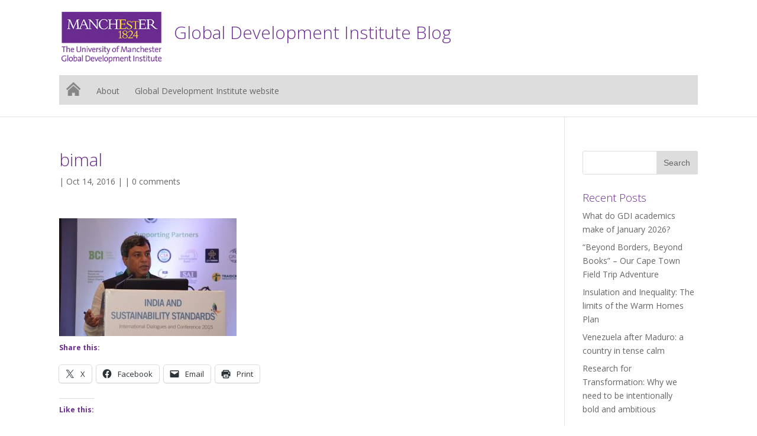

--- FILE ---
content_type: text/html; charset=UTF-8
request_url: https://blog.gdi.manchester.ac.uk/wp-admin/admin-ajax.php
body_size: 261
content:
582735.2a1bb73f3fbd912cd49ebe73173c7441